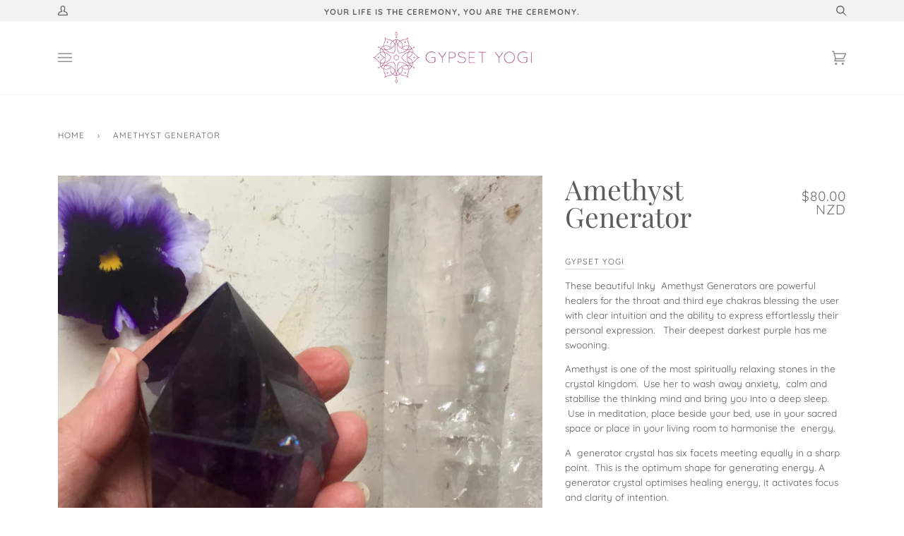

--- FILE ---
content_type: text/css
request_url: https://gypsetyogi.com/cdn/shop/t/5/assets/font-settings.css?v=181915159361797700121759260768
body_size: 4
content:
@font-face{font-family:Playfair Display;font-weight:400;font-style:normal;font-display:swap;src:url(//gypsetyogi.com/cdn/fonts/playfair_display/playfairdisplay_n4.9980f3e16959dc89137cc1369bfc3ae98af1deb9.woff2?h1=Z3lwc2V0eW9naS5jb20&h2=Z3lwc2V0eW9naS5jby5ueg&h3=Z3lwc2V0eW9naS5hY2NvdW50Lm15c2hvcGlmeS5jb20&hmac=3cf237d3670fc13a04f2cc69ed24467698a7dbefedc08369756f9d40b3d502e6) format("woff2"),url(//gypsetyogi.com/cdn/fonts/playfair_display/playfairdisplay_n4.c562b7c8e5637886a811d2a017f9e023166064ee.woff?h1=Z3lwc2V0eW9naS5jb20&h2=Z3lwc2V0eW9naS5jby5ueg&h3=Z3lwc2V0eW9naS5hY2NvdW50Lm15c2hvcGlmeS5jb20&hmac=d268e60bf512f7941f28dbf46bb91549ec8c9a09dd41b146f1ba0841e2553556) format("woff")}@font-face{font-family:Quicksand;font-weight:400;font-style:normal;font-display:swap;src:url(//gypsetyogi.com/cdn/fonts/quicksand/quicksand_n4.bf8322a9d1da765aa396ad7b6eeb81930a6214de.woff2?h1=Z3lwc2V0eW9naS5jb20&h2=Z3lwc2V0eW9naS5jby5ueg&h3=Z3lwc2V0eW9naS5hY2NvdW50Lm15c2hvcGlmeS5jb20&hmac=da83cb7dadf6e10871427bf4f8f4372c79898f8e515c21d12fd38442b71748f2) format("woff2"),url(//gypsetyogi.com/cdn/fonts/quicksand/quicksand_n4.fa4cbd232d3483059e72b11f7239959a64c98426.woff?h1=Z3lwc2V0eW9naS5jb20&h2=Z3lwc2V0eW9naS5jby5ueg&h3=Z3lwc2V0eW9naS5hY2NvdW50Lm15c2hvcGlmeS5jb20&hmac=7b8462988a64bad03d8fdb9843cb8ce8f6c58f1e17c0f8b8fcc3595ca13ff57b) format("woff")}@font-face{font-family:Quicksand;font-weight:400;font-style:normal;font-display:swap;src:url(//gypsetyogi.com/cdn/fonts/quicksand/quicksand_n4.bf8322a9d1da765aa396ad7b6eeb81930a6214de.woff2?h1=Z3lwc2V0eW9naS5jb20&h2=Z3lwc2V0eW9naS5jby5ueg&h3=Z3lwc2V0eW9naS5hY2NvdW50Lm15c2hvcGlmeS5jb20&hmac=da83cb7dadf6e10871427bf4f8f4372c79898f8e515c21d12fd38442b71748f2) format("woff2"),url(//gypsetyogi.com/cdn/fonts/quicksand/quicksand_n4.fa4cbd232d3483059e72b11f7239959a64c98426.woff?h1=Z3lwc2V0eW9naS5jb20&h2=Z3lwc2V0eW9naS5jby5ueg&h3=Z3lwc2V0eW9naS5hY2NvdW50Lm15c2hvcGlmeS5jb20&hmac=7b8462988a64bad03d8fdb9843cb8ce8f6c58f1e17c0f8b8fcc3595ca13ff57b) format("woff")}@font-face{font-family:Playfair Display;font-weight:700;font-style:normal;font-display:swap;src:url(//gypsetyogi.com/cdn/fonts/playfair_display/playfairdisplay_n7.592b3435e0fff3f50b26d410c73ae7ec893f6910.woff2?h1=Z3lwc2V0eW9naS5jb20&h2=Z3lwc2V0eW9naS5jby5ueg&h3=Z3lwc2V0eW9naS5hY2NvdW50Lm15c2hvcGlmeS5jb20&hmac=39a35698738b04023b1e227571a3293611463e15fb64343376ea45d44a6c953f) format("woff2"),url(//gypsetyogi.com/cdn/fonts/playfair_display/playfairdisplay_n7.998b1417dec711058cce2abb61a0b8c59066498f.woff?h1=Z3lwc2V0eW9naS5jb20&h2=Z3lwc2V0eW9naS5jby5ueg&h3=Z3lwc2V0eW9naS5hY2NvdW50Lm15c2hvcGlmeS5jb20&hmac=bb9921f1c13313552a217791560e567afb123343dae0ed1423a8613334ddcfbb) format("woff")}@font-face{font-family:Quicksand;font-weight:700;font-style:normal;font-display:swap;src:url(//gypsetyogi.com/cdn/fonts/quicksand/quicksand_n7.d375fe11182475f82f7bb6306a0a0e4018995610.woff2?h1=Z3lwc2V0eW9naS5jb20&h2=Z3lwc2V0eW9naS5jby5ueg&h3=Z3lwc2V0eW9naS5hY2NvdW50Lm15c2hvcGlmeS5jb20&hmac=644e5b6efef0abecfc4434473d4484198a76d1bc4eec66c13a6f801fe6f05196) format("woff2"),url(//gypsetyogi.com/cdn/fonts/quicksand/quicksand_n7.8ac2ae2fc4b90ef79aaa7aedb927d39f9f9aa3f4.woff?h1=Z3lwc2V0eW9naS5jb20&h2=Z3lwc2V0eW9naS5jby5ueg&h3=Z3lwc2V0eW9naS5hY2NvdW50Lm15c2hvcGlmeS5jb20&hmac=a666704251326c61f89ec338afb1235d1d148665b3f4f95e338ce6fba66edad6) format("woff")}@font-face{font-family:Quicksand;font-weight:700;font-style:normal;font-display:swap;src:url(//gypsetyogi.com/cdn/fonts/quicksand/quicksand_n7.d375fe11182475f82f7bb6306a0a0e4018995610.woff2?h1=Z3lwc2V0eW9naS5jb20&h2=Z3lwc2V0eW9naS5jby5ueg&h3=Z3lwc2V0eW9naS5hY2NvdW50Lm15c2hvcGlmeS5jb20&hmac=644e5b6efef0abecfc4434473d4484198a76d1bc4eec66c13a6f801fe6f05196) format("woff2"),url(//gypsetyogi.com/cdn/fonts/quicksand/quicksand_n7.8ac2ae2fc4b90ef79aaa7aedb927d39f9f9aa3f4.woff?h1=Z3lwc2V0eW9naS5jb20&h2=Z3lwc2V0eW9naS5jby5ueg&h3=Z3lwc2V0eW9naS5hY2NvdW50Lm15c2hvcGlmeS5jb20&hmac=a666704251326c61f89ec338afb1235d1d148665b3f4f95e338ce6fba66edad6) format("woff")}
/*# sourceMappingURL=/cdn/shop/t/5/assets/font-settings.css.map?v=181915159361797700121759260768 */
